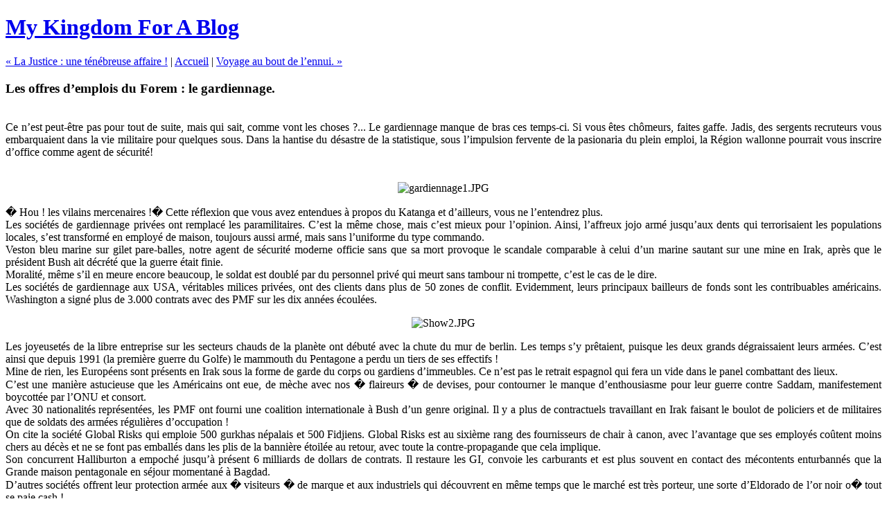

--- FILE ---
content_type: text/html
request_url: https://www.richard3.com/2004/06/les_offres_demplois_du_forem_l.html
body_size: 11320
content:
<!DOCTYPE html PUBLIC "-//W3C//DTD XHTML 1.0 Transitional//EN"
   "http://www.w3.org/TR/xhtml1/DTD/xhtml1-transitional.dtd">
<html xmlns="http://www.w3.org/1999/xhtml" id="sixapart-standard">
<head>
   <meta http-equiv="Content-Type" content="text/html; charset=UTF-8" />
   <meta name="generator" content="Movable Type 3.2" />

   <link rel="stylesheet" href="http://www.richard3.com/styles-site.css" type="text/css" />
   <link rel="alternate" type="application/atom+xml" title="Atom" href="http://www.richard3.com/atom.xml" />
   <link rel="alternate" type="application/rss+xml" title="RSS 2.0" href="http://www.richard3.com/index.xml" />

   <title>My Kingdom For A Blog: Les offres d&#146;emplois du Forem : le gardiennage.</title>

   <link rel="start" href="http://www.richard3.com/" title="Home" />
   <link rel="prev" href="http://www.richard3.com/2004/06/la_justice_une_tnbreuse_affair.html" title="La Justice : une t&amp;#233;n&amp;#233;breuse affaire !" />
   <link rel="next" href="http://www.richard3.com/2004/06/voyage_au_bout_de_lennui.html" title="Voyage au bout de l&amp;#146;ennui." />

   

   

   <script type="text/javascript" src="http://www.richard3.com/mt-site.js"></script>
</head>
<body class="layout-one-column" onload="individualArchivesOnLoad(commenter_name)">
   <div id="container">
      <div id="container-inner" class="pkg">

         <div id="banner">
            <div id="banner-inner" class="pkg">
               <h1 id="banner-header"><a href="http://www.richard3.com/" accesskey="1">My Kingdom For A Blog</a></h1>
     
            </div>
         </div>

         <div id="pagebody">
            <div id="pagebody-inner" class="pkg">
               <div id="alpha">
                  <div id="alpha-inner" class="pkg">

                     <p class="content-nav">
                        <a href="http://www.richard3.com/2004/06/la_justice_une_tnbreuse_affair.html">&laquo; La Justice : une t&#233;n&#233;breuse affaire !</a> |
                        <a href="http://www.richard3.com/">Accueil</a>
                        | <a href="http://www.richard3.com/2004/06/voyage_au_bout_de_lennui.html">Voyage au bout de l&#146;ennui. &raquo;</a>
                     </p>

<div class="date">	
	<div class="blogbody" align="justify">
                     <a id="a000338"></a>
                     <div class="entry" id="entry-338">
                        <h3 class="entry-header">Les offres d&#146;emplois du Forem : le gardiennage.</h3>
                        <div class="entry-content">
                           <div class="entry-body">
                              <p><br />
Ce n&#146;est peut-&#234;tre pas pour tout de suite, mais qui sait, comme vont les choses ?... Le gardiennage manque de bras ces temps-ci. Si vous &#234;tes ch&#244;meurs, faites gaffe. Jadis, des sergents recruteurs vous embarquaient dans la vie militaire pour quelques sous. Dans la hantise du d&#233;sastre de la statistique, sous l&#146;impulsion fervente de la pasionaria du plein emploi, la R&#233;gion wallonne pourrait vous inscrire d&#146;office comme agent de s&#233;curit&#233;!<br />
  <br />
<center><img alt="gardiennage1.JPG" src="http://www.richard3.com/photos/gardiennage1.JPG" width="497" height="523" border="0" /></center></p>

<p> � Hou ! les vilains mercenaires !� Cette r&#233;flexion que vous avez entendues &#224; propos du Katanga et d&#146;ailleurs, vous ne l&#146;entendrez plus.<br />
Les soci&#233;t&#233;s de gardiennage priv&#233;es ont remplac&#233; les paramilitaires.  C&#146;est la m&#234;me chose, mais c&#146;est mieux pour l&#146;opinion. Ainsi, l&#146;affreux jojo arm&#233; jusqu&#146;aux dents qui terrorisaient les populations locales, s&#146;est transform&#233; en employ&#233; de maison, toujours aussi arm&#233;, mais sans l&#146;uniforme du type commando.<br />
Veston bleu marine sur gilet pare-balles, notre agent de s&#233;curit&#233; moderne officie sans que sa mort provoque le scandale comparable &#224; celui d&#146;un marine sautant sur une mine en Irak, apr&#232;s que le pr&#233;sident Bush ait d&#233;cr&#233;t&#233; que la guerre &#233;tait finie.<br />
Moralit&#233;, m&#234;me s&#146;il en meure encore beaucoup, le soldat est doubl&#233; par du personnel priv&#233; qui meurt sans tambour ni trompette, c&#146;est le cas de le dire.<br />
Les soci&#233;t&#233;s de gardiennage aux USA, v&#233;ritables milices priv&#233;es, ont des clients dans plus de 50 zones de conflit. Evidemment, leurs principaux bailleurs de fonds sont les contribuables am&#233;ricains. Washington a sign&#233; plus de 3.000 contrats avec des PMF sur les dix ann&#233;es &#233;coul&#233;es.</p>

<center><img alt="Show2.JPG" src="http://www.richard3.com/photos/Show2.JPG" width="499" height="620" border="0" /></center>

<p>Les joyeuset&#233;s de la libre entreprise sur les secteurs chauds de la plan&#232;te ont d&#233;but&#233; avec la chute du mur de berlin. Les temps s&#146;y pr&#234;taient, puisque les deux grands d&#233;graissaient leurs arm&#233;es. C&#146;est ainsi que depuis 1991 (la premi&#232;re guerre du Golfe) le mammouth du Pentagone a perdu un tiers de ses effectifs !<br />
Mine de rien, les Europ&#233;ens sont pr&#233;sents en Irak sous la forme de garde du corps ou gardiens d&#146;immeubles. Ce n&#146;est pas le retrait espagnol qui fera un vide dans le panel combattant des lieux.<br />
C&#146;est une mani&#232;re astucieuse que les Am&#233;ricains ont eue, de m&#232;che avec nos � flaireurs � de devises, pour contourner le manque d&#146;enthousiasme  pour leur guerre contre Saddam, manifestement boycott&#233;e par l&#146;ONU et consort.<br />
Avec 30 nationalit&#233;s repr&#233;sent&#233;es, les PMF ont fourni une coalition internationale &#224; Bush d&#146;un genre original. Il y a plus de contractuels travaillant en Irak faisant le boulot de policiers et de militaires que de soldats des arm&#233;es r&#233;guli&#232;res d&#146;occupation !<br />
On cite la soci&#233;t&#233; Global Risks qui emploie 500 gurkhas n&#233;palais et 500 Fidjiens. Global Risks est au sixi&#232;me rang des fournisseurs de chair &#224; canon, avec l&#146;avantage que ses employ&#233;s  co&#251;tent moins chers au d&#233;c&#232;s et ne se font pas emball&#233;s dans les plis de la banni&#232;re &#233;toil&#233;e au retour, avec toute la contre-propagande que cela implique.<br />
Son concurrent Halliburton a empoch&#233; jusqu&#146;&#224; pr&#233;sent 6 milliards de dollars de contrats. Il restaure les GI, convoie les carburants et est plus souvent en contact des m&#233;contents enturbann&#233;s que la Grande maison pentagonale en s&#233;jour momentan&#233; &#224; Bagdad.<br />
D&#146;autres soci&#233;t&#233;s offrent leur protection arm&#233;e aux � visiteurs � de marque et aux industriels qui d&#233;couvrent en m&#234;me temps que le march&#233; est tr&#232;s porteur, une sorte d&#146;Eldorado de l&#146;or noir o� tout se paie cash !</p>

<center><img alt="garde copie.jpg" src="http://www.richard3.com/photos/garde copie.jpg" width="498" height="661" border="0" /></center>

<p>Le fin du fin est le gardiennage des casernes bourr&#233;es de militaires l&#146;arme au pied et qui ne se gardent plus eux-m&#234;mes ! Bient&#244;t, ces soci&#233;t&#233;s produiront leurs propres patrouilles en leasing avec option &#224; l&#146;Etat-major US !<br />
Paul Bremer en visite &#224; Bagdad &#233;tait gard&#233; par des � priv&#233;s �.<br />
Ces soci&#233;t&#233;s de gardiennage ont a pr&#233;sent leurs bases arri&#232;res o� les employ&#233;s maison sont entra&#238;n&#233;s &#224; la guerre ! C&#146;est ainsi qu&#146;en Caroline du Nord, &#224; 40 km au sud de Norfolk, la Blackwater Entreprise poss&#232;de des milliers d&#146;hectares o� s&#146;apprennent les technique de la guerre moderne. <br />
Bob Denard et nos Affreux du Katanga  seraient compl&#232;tement estomaqu&#233;s s&#146;ils vivaient encore, de voir comme ils ont fait &#233;cole et sans que l&#146;opinion publique moufte.<br />
Comme quoi, tout passe quand l&#146;emballage est beau !  L&#146;ambiance g&#233;n&#233;rale, l&#146;opinion publique, la presse, la d&#233;mocratie, tout est manipul&#233;, bidonn&#233;, tandis que le public se fend la gueule &#224; Kil Bill 1 et 2.<br />
Henderson Risks est au top. Ses miliciens d&#146;un nouveau genre gagnent deux &#224; trois fois plus que le troufion r&#233;engag&#233; US qui risque encore un an de t&#244;le comme gardien de prison ; tandis que son homologue en tortionnaire de raccroc perdrait, &#224; la rigueur son emploi, qu&#146;il retrouverait de toute fa&#231;on dans une soci&#233;t&#233; concurrente. Seule diff&#233;rence et elle est de taille, pas de pension pour les employ&#233;s. La veuve peut faire le trottoir, si elle n&#146;a pas de m&#233;tier.<br />
On se demande ce que sera demain la mont&#233;e en puissance de ces milices priv&#233;es que l&#146;Am&#233;rique et les autres pays, dont la Belgique, tol&#232;rent, non seulement en Afghanistan et en Irak, mais &#224; pr&#233;sent dans tous les pays &#224; risques ?<br />
Oh ! qu&#146;elle est belle la d&#233;mocratie quand brille un monceau d&#146;or &#224; sa port&#233;e et comme elle sait trouver des moyens &#233;l&#233;gants pour ne f&#226;cher ni la gauche, ni la droite !...<br />
On savait d&#233;j&#224; le civil impliqu&#233; indirectement dans les conflits, le voil&#224; maintenant d&#233;tenteur de sa propre mitraillette, comme outil de travail.<br />
La r&#233;gion wallonne a eu raison de renflouer la FN de Herstal. Il y a de grands espoirs en perspective.</p>
                           </div>
                           <div id="more" class="entry-more">
                              
                           </div>
                        </div>
                        <p class="entry-footer">
                           <span class="post-footers">Richard III Duc de Gloucester -  0:16 </span> <span class="separator">|</span> 
                        </p>
                     </div>

                     

                                          <div id="comments" class="comments">
                        <div class="comments-content">
                                                      <h3 class="comments-header">Commentaires</h3>
                           <a id="c003197"></a>
                           <div class="comment" id="comment-3197">
                              <div class="comment-content">
                                 <p>Pour postuler dans ce genre d'agences de sécurité, comment dois-je m'prendre.Et quels sont les caractéristiques requises?<br />
Merci</p>
                              </div>
                              <p class="comment-footer">
                                 Postée le:
                                 Lion  |
                                 <a href="#comment-3197">mai 19, 2007 06:08 PM</a>
                              </p>
                           </div>
                                                      
                           <a id="c003369"></a>
                           <div class="comment" id="comment-3369">
                              <div class="comment-content">
                                 <p>je cherche un emplois de garde du corp , je suis un ancien legionnaire et j'ai fait de la protection rapprochee. je vous remerci d'avance de me repondre.</p>
                              </div>
                              <p class="comment-footer">
                                 Postée le:
                                 godinho  |
                                 <a href="#comment-3369">mai 28, 2007 07:51 PM</a>
                              </p>
                           </div>
                                                      
                           <a id="c014786"></a>
                           <div class="comment" id="comment-14786">
                              <div class="comment-content">
                                 <p>je cherche un emploi marin en irak je suis marin polyvlent,sondeur, oper cargo<br />
monteur,bosco,matelot,agent de securite, ou ce que vous trouverez necessaire<br />
je suis congolais ,pointe noire 00242)551-44-72</p>
                              </div>
                              <p class="comment-footer">
                                 Postée le:
                                 mindoudi alphonse  |
                                 <a href="#comment-14786">octobre  2, 2007 07:59 PM</a>
                              </p>
                           </div>
                                                      
                           <a id="c015313"></a>
                           <div class="comment" id="comment-15313">
                              <div class="comment-content">
                                 <p>17 ans ans la marine nationale française.specialiste en plongé sous marine,manipulation d'exposifs.technicien off-shore.cherche job a l'etranger.salutations.</p>
                              </div>
                              <p class="comment-footer">
                                 Postée le:
                                 prigent  |
                                 <a href="#comment-15313">octobre 10, 2007 09:04 AM</a>
                              </p>
                           </div>
                                                      
                           <a id="c020909"></a>
                           <div class="comment" id="comment-20909">
                              <div class="comment-content">
                                 <p>je cherche un boulot comme gardient de nuit ou garde rapproche j'ai servi dans plusieur societe de mon je vous remerci d'avance de me repondre.<br />
  pays </p>
                              </div>
                              <p class="comment-footer">
                                 Postée le:
                                 njiboket mounpain issiaka  |
                                 <a href="#comment-20909">novembre 29, 2007 08:53 PM</a>
                              </p>
                           </div>
                                                      
                           <a id="c021090"></a>
                           <div class="comment" id="comment-21090">
                              <div class="comment-content">
                                 <p>je cherche un emploie dans la securite pour faire prendre un nouveau depart a ma vie professionnelle a l etranger</p>
                              </div>
                              <p class="comment-footer">
                                 Postée le:
                                 barberteguy  |
                                 <a href="#comment-21090">d&#xe9;cembre  1, 2007 08:45 PM</a>
                              </p>
                           </div>
                                                      
                           <a id="c021091"></a>
                           <div class="comment" id="comment-21091">
                              <div class="comment-content">
                                 <p>je cherche un emploie dans la securite pour faire prendre un nouveau depart a ma vie professionnelle a l etranger</p>
                              </div>
                              <p class="comment-footer">
                                 Postée le:
                                 barberteguy  |
                                 <a href="#comment-21091">d&#xe9;cembre  1, 2007 08:45 PM</a>
                              </p>
                           </div>
                                                      
                           <a id="c021102"></a>
                           <div class="comment" id="comment-21102">
                              <div class="comment-content">
                                 <p>je cherche un emploie dans la securite des biens et ou des personnes a l etranger</p>
                              </div>
                              <p class="comment-footer">
                                 Postée le:
                                 barberteguy  |
                                 <a href="#comment-21102">d&#xe9;cembre  1, 2007 10:25 PM</a>
                              </p>
                           </div>
                                                      
                           <a id="c021677"></a>
                           <div class="comment" id="comment-21677">
                              <div class="comment-content">
                                 <p>ancien légionnaire , je suis en recherche d'un emploi de gardiennage ou vigile même de nuit sur le gard</p>
                              </div>
                              <p class="comment-footer">
                                 Postée le:
                                 almen- Leif  |
                                 <a href="#comment-21677">d&#xe9;cembre  8, 2007 07:59 PM</a>
                              </p>
                           </div>
                                                      
                           <a id="c022344"></a>
                           <div class="comment" id="comment-22344">
                              <div class="comment-content">
                                 <p>bonjour apres 11 ans d armee je souhaite m orienter dans la protection de personne avez vous quelque tuyaux merci d avance</p>
                              </div>
                              <p class="comment-footer">
                                 Postée le:
                                 Anonymous  |
                                 <a href="#comment-22344">d&#xe9;cembre 15, 2007 03:49 PM</a>
                              </p>
                           </div>
                                                      
                           <a id="c027088"></a>
                           <div class="comment" id="comment-27088">
                              <div class="comment-content">
                                 <p>Je cherche un emploi dans la sécurité des biens et des personnes à l'étranger pour prendre un nouveau départ dans ma vie professionnelle. J'ai effectué un an dans les troupes aéroportées.</p>
                              </div>
                              <p class="comment-footer">
                                 Postée le:
                                 Legier Johann  |
                                 <a href="#comment-27088">janvier 24, 2008 08:08 PM</a>
                              </p>
                           </div>
                                                      
                           <a id="c032823"></a>
                           <div class="comment" id="comment-32823">
                              <div class="comment-content">
                                 <p>Je cherche un emploi dans la sécurité des biens et des personnes à l'étranger pour prendre un nouveau départ dans ma vie professionnelle. J'ai effectué 04 ans dans l'arme(gendarmerie) et j'y suis </p>
                              </div>
                              <p class="comment-footer">
                                 Postée le:
                                 kadio  |
                                 <a href="#comment-32823">f&#xe9;vrier 24, 2008 05:52 PM</a>
                              </p>
                           </div>
                                                      
                           <a id="c032825"></a>
                           <div class="comment" id="comment-32825">
                              <div class="comment-content">
                                 <p>je cherche un travail comme agent de protection dans une société de gardiennage en iraq ou dans l'éscorte des produit sencible sachant que je suis un ex militaire sachant bien manupiler les armes</p>
                              </div>
                              <p class="comment-footer">
                                 Postée le:
                                 khaled  |
                                 <a href="#comment-32825">f&#xe9;vrier 24, 2008 07:03 PM</a>
                              </p>
                           </div>
                                                      
                           <a id="c032912"></a>
                           <div class="comment" id="comment-32912">
                              <div class="comment-content">
                                 <p>je cherche travail comme agent de protection dans une société de gardiennage en neporte quel peys ou comme la sécurité des biens et des personnes à létranger pour prendre un nouveau départ dans ma vie professionnelle.j'ai effectué 10 mois dans société de gadiennage et protection les l'étrangeures sur un zone pitrolique........suit.</p>
                              </div>
                              <p class="comment-footer">
                                 Postée le:
                                 mecheri walid  |
                                 <a href="#comment-32912">f&#xe9;vrier 25, 2008 08:27 AM</a>
                              </p>
                           </div>
                                                      
                           <a id="c037393"></a>
                           <div class="comment" id="comment-37393">
                              <div class="comment-content">
                                 <p>Je cherche un travail comme agent de sécurité dans une société de sécurité en iraq.<br />
</p>
                              </div>
                              <p class="comment-footer">
                                 Postée le:
                                 Giuseppe  |
                                 <a href="#comment-37393">avril  2, 2008 01:47 PM</a>
                              </p>
                           </div>
                                                      
                           <a id="c037465"></a>
                           <div class="comment" id="comment-37465">
                              <div class="comment-content">
                                 <p>recher job en sécurité en Irak je suit un ex-militair canadien avec 16ans experience au r22r et légion galifier policier militair tour ex-yougoslavie et kosovo bon attous pour groupe recher travaille d`équipe </p>
                              </div>
                              <p class="comment-footer">
                                 Postée le:
                                 <a href="http://canadien" rel="nofollow">sylvain p</a>  |
                                 <a href="#comment-37465">avril  3, 2008 07:59 PM</a>
                              </p>
                           </div>
                                                      
                           <a id="c039401"></a>
                           <div class="comment" id="comment-39401">
                              <div class="comment-content">
                                 <p>ancien militaire age 46ans retraite parachutiste instructeur force speciale commando tireur elite artificier physiquement apte demande boulot 26 ans experience. </p>
                              </div>
                              <p class="comment-footer">
                                 Postée le:
                                 zabadi habib  |
                                 <a href="#comment-39401">avril 11, 2008 11:38 AM</a>
                              </p>
                           </div>
                                                      
                           <a id="c039870"></a>
                           <div class="comment" id="comment-39870">
                              <div class="comment-content">
                                 <p> bonjour ex militaire de 46 ans mar du cotidient cherche place de garde du corp pour site et autre </p>
                              </div>
                              <p class="comment-footer">
                                 Postée le:
                                 <a href="http://FRANCE" rel="nofollow">nicolas-nelson</a>  |
                                 <a href="#comment-39870">avril 14, 2008 10:48 PM</a>
                              </p>
                           </div>
                                                      
                           <a id="c041123"></a>
                           <div class="comment" id="comment-41123">
                              <div class="comment-content">
                                 <p>Ex élément d'une compagnie de sécurité(police)1m85,72kls,5 ans d'expérience très bon tireur aux pistolets automatiques je cherche un poste de garde de corps.</p>
                              </div>
                              <p class="comment-footer">
                                 Postée le:
                                 Bouda  |
                                 <a href="#comment-41123">avril 23, 2008 11:39 PM</a>
                              </p>
                           </div>
                                                      
                           <a id="c041124"></a>
                           <div class="comment" id="comment-41124">
                              <div class="comment-content">
                                 <p>Ex élément d'une compagnie de sécurité(police)1m85,72kls,5 ans d'expérience très bon tireur aux pistolets automatiques je cherche un poste de garde de corps.</p>
                              </div>
                              <p class="comment-footer">
                                 Postée le:
                                 Bouda  |
                                 <a href="#comment-41124">avril 23, 2008 11:39 PM</a>
                              </p>
                           </div>
                                                      
                           <a id="c041334"></a>
                           <div class="comment" id="comment-41334">
                              <div class="comment-content">
                                 <p>Travailler au Canada, veuillez visister le lien : www.c-management.fluo.net</p>
                              </div>
                              <p class="comment-footer">
                                 Postée le:
                                 Henri  |
                                 <a href="#comment-41334">avril 25, 2008 12:11 PM</a>
                              </p>
                           </div>
                                                      
                           <a id="c041681"></a>
                           <div class="comment" id="comment-41681">
                              <div class="comment-content">
                                 <p>Agé de 50 ans et Retraitè des Forces Royales Air du Maroc après 28 ans de service dans le domaine d'enseignement d'anglais comme deuxiéme langue, cherche un travail de traducteur, sécurité, ou instructeur d'anglais dans n'importe quel pays. en bonne santé.</p>
                              </div>
                              <p class="comment-footer">
                                 Postée le:
                                 bsairi  |
                                 <a href="#comment-41681">avril 29, 2008 04:46 PM</a>
                              </p>
                           </div>
                                                      
                           <a id="c041682"></a>
                           <div class="comment" id="comment-41682">
                              <div class="comment-content">
                                 <p>Agé de 50 ans et Retraitè des Forces Royales Air du Maroc après 28 ans de service dans le domaine d'enseignement d'anglais comme deuxiéme langue, cherche un travail de traducteur, sécurité, ou instructeur d'anglais dans n'importe quel pays. en bonne santé.</p>
                              </div>
                              <p class="comment-footer">
                                 Postée le:
                                 bsairi  |
                                 <a href="#comment-41682">avril 29, 2008 04:48 PM</a>
                              </p>
                           </div>
                                                      
                           <a id="c043878"></a>
                           <div class="comment" id="comment-43878">
                              <div class="comment-content">
                                 <p>Je trouve ça dingue qu'il y ai autant de personnes désirant se battre à l'étrangé !!! Je pense que vous ne vous rendez pas compte qu'en allant là-bas vous avez plus de 2 chances sur 3 d'y rester ! jai pas mal d'expérience et je vous dééconseil de vouloir allé paradé sous le statut de "the contractor" mot fort à la mode qui en jete mais en fin de compte vous ne serez que de la chair a canon mal payé et surtout ce n'est pas votre conflit !!! laissez la guerre loin derriere vous parcque une fois que vous y serez vous la regretterez amèrement !</p>

<p>Postbug, </p>
                              </div>
                              <p class="comment-footer">
                                 Postée le:
                                 Postbug  |
                                 <a href="#comment-43878">mai 14, 2008 08:11 PM</a>
                              </p>
                           </div>
                                                      
                           <a id="c044540"></a>
                           <div class="comment" id="comment-44540">
                              <div class="comment-content">
                                 <p>je veux etre aussi gardien.</p>
                              </div>
                              <p class="comment-footer">
                                 Postée le:
                                 <a href="http://RDC" rel="nofollow">robert mungulilwa</a>  |
                                 <a href="#comment-44540">mai 20, 2008 02:20 PM</a>
                              </p>
                           </div>
                                                      
                           <a id="c048133"></a>
                           <div class="comment" id="comment-48133">
                              <div class="comment-content">
                                 <p>je suis agé de 30 ans je cheche emploi comme agent de sécurité au canada, je suis algérien j'ai une experience d'une année comme agent de prevention et de securité.</p>
                              </div>
                              <p class="comment-footer">
                                 Postée le:
                                 <a href="http://aucun" rel="nofollow">Halim Kedjar</a>  |
                                 <a href="#comment-48133">juin  7, 2008 08:32 PM</a>
                              </p>
                           </div>
                                                      
                           <a id="c048768"></a>
                           <div class="comment" id="comment-48768">
                              <div class="comment-content">
                                 <p>je suis un ex element des fores spéciales algerienne et un artificier d'une experience de 09 ans dans le domaine des explosifs et la neutralisation des engins explosifs artisanaux. je cherche du travail dans mon domaine partout dans le monde. </p>
                              </div>
                              <p class="comment-footer">
                                 Postée le:
                                 artiste  |
                                 <a href="#comment-48768">juin  9, 2008 07:54 PM</a>
                              </p>
                           </div>
                                                      
                           <a id="c048769"></a>
                           <div class="comment" id="comment-48769">
                              <div class="comment-content">
                                 <p>je suis un ex element des fores spéciales algerienne et un artificier d'une experience de 09 ans dans le domaine des explosifs et la neutralisation des engins explosifs artisanaux. je cherche du travail dans mon domaine partout dans le monde. </p>
                              </div>
                              <p class="comment-footer">
                                 Postée le:
                                 artiste  |
                                 <a href="#comment-48769">juin  9, 2008 07:55 PM</a>
                              </p>
                           </div>
                                                      
                           <a id="c048770"></a>
                           <div class="comment" id="comment-48770">
                              <div class="comment-content">
                                 <p>je suis un ex element des forces spéciales algerienne et un artificier d'une experience de 09 ans dans le domaine des explosifs et la neutralisation des engins explosifs artisanaux. je cherche du travail dans mon domaine partout dans le monde. </p>
                              </div>
                              <p class="comment-footer">
                                 Postée le:
                                 artiste  |
                                 <a href="#comment-48770">juin  9, 2008 07:56 PM</a>
                              </p>
                           </div>
                                                      
                           <a id="c054049"></a>
                           <div class="comment" id="comment-54049">
                              <div class="comment-content">
                                 <p>je suis a la recherche d un emploi en irak peu importe le job!</p>
                              </div>
                              <p class="comment-footer">
                                 Postée le:
                                 van lippevelde  |
                                 <a href="#comment-54049">juillet 15, 2008 09:31 AM</a>
                              </p>
                           </div>
                                                      
                           <a id="c054720"></a>
                           <div class="comment" id="comment-54720">
                              <div class="comment-content">
                                 <p>je suis un ex marin j ai une experience de 5 ans dans le domaine je cherche un emploi de gardiennage partout dans le monde </p>
                              </div>
                              <p class="comment-footer">
                                 Postée le:
                                 snouk  |
                                 <a href="#comment-54720">juillet 20, 2008 02:57 PM</a>
                              </p>
                           </div>
                                                      
                           <a id="c058839"></a>
                           <div class="comment" id="comment-58839">
                              <div class="comment-content">
                                 <p>ancien legionnaire cte combat genie chef d escouade en reconnaissance infirmier compagnie mission de deminage au cambodge divers operation dont 12 mois a sarajevo protection d aeroport et securisation de piste minee recherche tout emploie se  referant a mes capacites en 15 ans j ai put faire du deminage et commander un groupe de combat veuillez me laisser un mail s mon annonce vous interesse </p>
                              </div>
                              <p class="comment-footer">
                                 Postée le:
                                 riviere jean philippe  |
                                 <a href="#comment-58839">ao&#xfb;t 16, 2008 05:52 PM</a>
                              </p>
                           </div>
                                                      
                           <a id="c082786"></a>
                           <div class="comment" id="comment-82786">
                              <div class="comment-content">
                                 <p>OUNIS MONCEF.<br />
NE LE 26 01 1983 <br />
taille 1m91poids95kg 04ané a la garde republicaine algériene (escorte et protection)<br />
diplom de sport(taik wando)<br />
+pérmie de conduir adresse 14reu zimouri mouhamed drean taref 36200 algérie TL 00 213 776 89 04 23. </p>
                              </div>
                              <p class="comment-footer">
                                 Postée le:
                                 <a href="http://36200" rel="nofollow">ounis moncef</a>  |
                                 <a href="#comment-82786">octobre 21, 2008 10:13 PM</a>
                              </p>
                           </div>
                                                      
                           <a id="c083042"></a>
                           <div class="comment" id="comment-83042">
                              <div class="comment-content">
                                 <p>Je suis à la recherche d'emploi dans la Sécurité en dans n'importe quel pays ,1m75 et 100kg,15ans de sécurité d'origine Touareg et CORSE/N°de tel 0633388556 ou 0033633388556.pour TOUTES MISSIONS ma conviction est apartir du moment ou j'accepte une mission ou un emploi, je vais jusqu'au bout donc pour moi trahir c'est mourire ce qui n'est pasc mon cas  Respectueusement  ERP </p>
                              </div>
                              <p class="comment-footer">
                                 Postée le:
                                 EL AROUSSI dit  ROSSI Pat  |
                                 <a href="#comment-83042">octobre 22, 2008 09:38 AM</a>
                              </p>
                           </div>
                                                      
                           <a id="c091464"></a>
                           <div class="comment" id="comment-91464">
                              <div class="comment-content">
                                 <p> j ai 32an je suis un ex element des forces spéciales tunisienne (police) d'une experience de(5an)je cherch une poste d gardient de nuit ou garde rapproche au canada sachant que je sai bien manupiler les armes:0021623124473<br />
</p>
                              </div>
                              <p class="comment-footer">
                                 Postée le:
                                 hamdoun yassin  |
                                 <a href="#comment-91464">novembre  4, 2008 07:11 PM</a>
                              </p>
                           </div>
                                                      
                           <a id="c091486"></a>
                           <div class="comment" id="comment-91486">
                              <div class="comment-content">
                                 <p>je suis agée de 20 ans, je suis en possession du diplôme d'agent de gardiennage.Je recherche un emploi d'agent de gardiennage statique.</p>
                              </div>
                              <p class="comment-footer">
                                 Postée le:
                                 Rousseau  |
                                 <a href="#comment-91486">novembre  4, 2008 08:10 PM</a>
                              </p>
                           </div>
                                                      
                           <a id="c099174"></a>
                           <div class="comment" id="comment-99174">
                              <div class="comment-content">
                                 <p>recherche job à l'etranger,dans la  protection rapprochée ou dans la sécurité ,je suis ancien legionnaire </p>
                              </div>
                              <p class="comment-footer">
                                 Postée le:
                                 david  |
                                 <a href="#comment-99174">novembre 16, 2008 03:25 PM</a>
                              </p>
                           </div>
                                                      
                           <a id="c104992"></a>
                           <div class="comment" id="comment-104992">
                              <div class="comment-content">
                                 <p>moi je ve être agent de securité ou mâître chien mon maitier ses agent maître chien<br />
   merci davoir vu sa sa jai 12 ans plus tard je viendraient a 19 ans moi jaime jouer avec les chien comandent ou général ou maître merci pour mon maîtier plus tard . Mon copain ve être parain commendo sa ces la vie ou la mort jelui est il dit meur ou ou tuer .vie ou tu ait quelque fote mais vous conprenait a+++++++++++++++++++++++++++++ moi je jouer sur ordit a wow ces warcraft  lol je racont pas ma vie a+</p>
                              </div>
                              <p class="comment-footer">
                                 Postée le:
                                 protin  |
                                 <a href="#comment-104992">novembre 25, 2008 01:21 PM</a>
                              </p>
                           </div>
                                                      
                           <a id="c107923"></a>
                           <div class="comment" id="comment-107923">
                              <div class="comment-content">
                                 <p>recherche emploi ds la protection à l etranger je suis un ancien militaire</p>
                              </div>
                              <p class="comment-footer">
                                 Postée le:
                                 david  |
                                 <a href="#comment-107923">novembre 29, 2008 07:00 PM</a>
                              </p>
                           </div>
                                                      
                           <a id="c144410"></a>
                           <div class="comment" id="comment-144410">
                              <div class="comment-content">
                                 <p>je recherche un emploi d'agent de surveillance en iraq,j'ai dejas pas mal voyager "jordanie,israel" n'ésité pas si vous avez quelques chose à me proposer.</p>
                              </div>
                              <p class="comment-footer">
                                 Postée le:
                                 v fernando  |
                                 <a href="#comment-144410">janvier 14, 2009 03:26 PM</a>
                              </p>
                           </div>
                                                      
                           <a id="c169309"></a>
                           <div class="comment" id="comment-169309">
                              <div class="comment-content">
                                 <p>je suis un jeune camerounais agée de 23 ans je n'ais jamais fais de service millitaire mais je ne manque pas de volonté.j'ais toujour voulu m'engagé dans l'armé mais mais le systeme de mon pays ne l'a pas permi.je suis travailleur et tres determiné et je pense que mon but dans la vie est de venir en aide aux necessiteux.alors merçi de m'ecrire.</p>
                              </div>
                              <p class="comment-footer">
                                 Postée le:
                                 ngono delphin  |
                                 <a href="#comment-169309">f&#xe9;vrier 16, 2009 12:40 PM</a>
                              </p>
                           </div>
                                                      
                           <a id="c193362"></a>
                           <div class="comment" id="comment-193362">
                              <div class="comment-content">
                                 <p>je suis un ancien militaire et j'ai suivi la formation rapprochée en russie en milieux hostile.comment faire pour trouver un contrat</p>
                              </div>
                              <p class="comment-footer">
                                 Postée le:
                                 mekongo emile seraphin  |
                                 <a href="#comment-193362">avril  4, 2009 06:55 PM</a>
                              </p>
                           </div>
                                                      
                           <a id="c197170"></a>
                           <div class="comment" id="comment-197170">
                              <div class="comment-content">
                                 <p>je suis un garde du corp en milieux hostile et je cherche un poste fixe en imrate doubaie pour plus d info contacte moi   merci    0642823597</p>
                              </div>
                              <p class="comment-footer">
                                 Postée le:
                                 <a href="http://0642823597" rel="nofollow">hatim</a>  |
                                 <a href="#comment-197170">avril 12, 2009 03:57 AM</a>
                              </p>
                           </div>
                                                      
                           <a id="c206126"></a>
                           <div class="comment" id="comment-206126">
                              <div class="comment-content">
                                 <p>j ai 32 je cherche un emploi comme un gardien prisonier je travail maintaint au maroc en prison</p>
                              </div>
                              <p class="comment-footer">
                                 Postée le:
                                 mostafa  |
                                 <a href="#comment-206126">mai  1, 2009 11:33 PM</a>
                              </p>
                           </div>
                                                      
                           <a id="c209039"></a>
                           <div class="comment" id="comment-209039">
                              <div class="comment-content">
                                 <p>bonjour,<br />
on n'ai 2 anciens militaires on recherche un emploi dans la protection rapprochée et conducteur privée d'autoriter.<br />
je vous remercie d'avance.<br />
GONFO Ludovic </p>
                              </div>
                              <p class="comment-footer">
                                 Postée le:
                                 GONFO  |
                                 <a href="#comment-209039">mai  7, 2009 09:29 PM</a>
                              </p>
                           </div>
                                                      
                           <a id="c228804"></a>
                           <div class="comment" id="comment-228804">
                              <div class="comment-content">
                                 <p>ex-militaire ,marocain diplomé BTS en éléctromécanique spécialiste sur tout genre de véhicules américain et européen de combat et aussi homme de combat opérationnel ,titulaire d'un permis de conduire catégorie B et D cherche emploi en iraq ou pays voisins.</p>
                              </div>
                              <p class="comment-footer">
                                 Postée le:
                                 <a href="http://." rel="nofollow">NASREONE</a>  |
                                 <a href="#comment-228804">juin 22, 2009 07:44 PM</a>
                              </p>
                           </div>
                                                      
                           <a id="c242793"></a>
                           <div class="comment" id="comment-242793">
                              <div class="comment-content">
                                 <p>Bonjour,</p>

<p>Recherche emploi de garde du Corp en IRAK spécialiste des armes a points + ar15 commando </p>

<p>A bientôt</p>
                              </div>
                              <p class="comment-footer">
                                 Postée le:
                                 Jules  |
                                 <a href="#comment-242793">septembre 21, 2009 08:40 PM</a>
                              </p>
                           </div>
                                                      
                           <a id="c245596"></a>
                           <div class="comment" id="comment-245596">
                              <div class="comment-content">
                                 <p>Bonjour,</p>

<p>Recherche emploi de garde du Corps au moyen orient et amérique latine, spécialiste des armes a points + arts martiaux </p>

<p>cordialement</p>
                              </div>
                              <p class="comment-footer">
                                 Postée le:
                                 nola ndjib philippe  |
                                 <a href="#comment-245596">octobre  7, 2009 03:49 PM</a>
                              </p>
                           </div>
                                                      
                           <a id="c246322"></a>
                           <div class="comment" id="comment-246322">
                              <div class="comment-content">
                                 <p> je suis pret a tout faire</p>
                              </div>
                              <p class="comment-footer">
                                 Postée le:
                                 TCHANA BAPA THEOPHILE LANDRY  |
                                 <a href="#comment-246322">octobre 13, 2009 12:25 PM</a>
                              </p>
                           </div>
                                                      
                           <a id="c267201"></a>
                           <div class="comment" id="comment-267201">
                              <div class="comment-content">
                                 <p>je reside en cote divoire vigile dans une societe dela place.orphelin de pere et de mere ;je recherche un argent de security au canada.</p>
                              </div>
                              <p class="comment-footer">
                                 Postée le:
                                 wah toto ismael  |
                                 <a href="#comment-267201">mai 10, 2010 03:12 PM</a>
                              </p>
                           </div>
                                                      
                           <a id="c290425"></a>
                           <div class="comment" id="comment-290425">
                              <div class="comment-content">
                                 <p>bonjour je suis un ancien militaire des maitres chiens recherche a travailler a l etranger tel  06 79 38 62 09</p>
                              </div>
                              <p class="comment-footer">
                                 Postée le:
                                 defeyne  |
                                 <a href="#comment-290425">novembre  6, 2010 12:37 AM</a>
                              </p>
                           </div>
                                                      
                           <a id="c294776"></a>
                           <div class="comment" id="comment-294776">
                              <div class="comment-content">
                                 <p>Courageux et motivé, aimant la vie militaire et les responsabilités importantes, je suis interessé pour être agent de sécurité privé en Irak; si il y a des possibilités prière de me contacter par mail ou sur mon gsm:  0638507467   suis disponible tout de suite.</p>
                              </div>
                              <p class="comment-footer">
                                 Postée le:
                                 NICOLAS BALLAND  |
                                 <a href="#comment-294776">novembre 14, 2010 12:54 PM</a>
                              </p>
                           </div>
                                                      
                           <a id="c831051"></a>
                           <div class="comment" id="comment-831051">
                              <div class="comment-content">
                                 <p>Ancien policier âgé de 31 ans, grand et tres sportif, bac +2 droit, cartes pro garde du corps, convoyeur de fonds, detective privé, recherche emploi en tant qu agent de protection privé en france ou de préférence en mission à l etranger</p>

<p>Contact:<br />
p.koala@laposte.net</p>
                              </div>
                              <p class="comment-footer">
                                 Postée le:
                                 jean  |
                                 <a href="#comment-831051">d&#xe9;cembre  4, 2011 09:15 PM</a>
                              </p>
                           </div>
                           
                        </div>

                         

<div><iframe src="https://www.facebook.com/plugins/share_button.php?href=http://www.richard3.com/2004/06/les_offres_demplois_du_forem_l.html&layout=button&size=small&mobile_iframe=true&width=73&height=20&appId" width="73" height="20" style="border:none;overflow:hidden" scrolling="no" frameborder="0" allowTransparency="true" allow="encrypted-media"></iframe></div>


<script type="text/javascript">

<!--

document.write('<f' + 'orm m' + 'ethod' + '="post" a' + 'ction="' + '/cmt.' + 'cgi"' + '>');

//-->

</script>

                        <form name="comments_form" onsubmit="if (this.bakecookie.checked) rememberMe(this)">
                           <input type="hidden" name="static" value="1" />
                           <input type="hidden" name="entry_id" value="338" />
                           
                           <div class="comments-open" id="comments-open">
                              <h2 class="comments-open-header">Poster un commentaire</h2>
                              
                              <div class="comments-open-content">
                                 <script type="text/javascript">
                                 <!--
                                 writeTypeKeyGreeting(commenter_name, 338);
                                 //-->
                                 </script>
                              
                                 

                                 <div id="comments-open-data">
                                    <div id="name-email">
                                       <p>
                                          <label for="comment-author">Nom:</label>
                                          <input id="comment-author" name="author" size="30" />
                                       </p>
                                       <p>
                                          <label for="comment-email">Adresse e-mail:</label>
                                          <input id="comment-email" name="email" size="30" />
                                       </p>
                                    </div>

                                    <p>
                                       <label for="comment-url">URL:</label>
                                       <input id="comment-url" name="url" size="30" />
                                    </p>

                                    <p>
                                       <label for="comment-bake-cookie"><input type="checkbox"
                                          id="comment-bake-cookie" name="bakecookie" onclick="if (!this.checked) forgetMe(document.comments_form)" value="1" />
                                          Mémoriser mes infos personnelles?</label>
                                    </p>
                                 </div>

                                 <p id="comments-open-text">
                                    <label for="comment-text">Commentaires: </label>
                                    <textarea id="comment-text" name="text" rows="10" cols="30"></textarea>
                                 </p>
 
 <p id="comments-open-challenge"><input type="hidden" id="commchallenge_beacon" name="commchallenge_beacon" value="1" /><label for="commchallenge_answer">Sécurité : Recopiez ci-dessous : le duc <strong></strong></label><br /><input type="text" id="commchallenge_answer" name="commchallenge_answer" /></p><script type="text/javascript">
<!--    
if ((typeof commenter_name != 'undefined') ||
    (typeof getCommenterName != 'undefined' &&  getCommenterName())) {
    mtHide('comments-open-challenge');
} else {
    mtShow('comments-open-challenge');
} 
// -->
</script>

                                 <div id="comments-open-footer" class="comments-open-footer">
                                    <input type="submit" accesskey="v" name="preview" id="comment-preview" value="Aperçu" />
                                    <input type="submit" accesskey="s" name="post" id="comment-post" value="Publier" />
                                 </div>
                              </div>
                           </div>
                        </form>
                        
                     </div>
                     
                  </div>
               </div>
            </div>
         </div>
      </div>
   </div>
</body>
</html>
<script>
  (function(i,s,o,g,r,a,m){i['GoogleAnalyticsObject']=r;i[r]=i[r]||function(){
  (i[r].q=i[r].q||[]).push(arguments)},i[r].l=1*new Date();a=s.createElement(o),
  m=s.getElementsByTagName(o)[0];a.async=1;a.src=g;m.parentNode.insertBefore(a,m)
  })(window,document,'script','//www.google-analytics.com/analytics.js','ga');

  ga('create', 'UA-17642070-9', 'auto');
  ga('send', 'pageview');

</script>


--- FILE ---
content_type: text/plain
request_url: https://www.google-analytics.com/j/collect?v=1&_v=j102&a=178403275&t=pageview&_s=1&dl=https%3A%2F%2Fwww.richard3.com%2F2004%2F06%2Fles_offres_demplois_du_forem_l.html&ul=en-us%40posix&dt=My%20Kingdom%20For%20A%20Blog%3A%20Les%20offres%20d%E2%80%99emplois%20du%20Forem%20%3A%20le%20gardiennage.&sr=1280x720&vp=1280x720&_u=IEBAAEABAAAAACAAI~&jid=2128386150&gjid=1868291893&cid=540909838.1768987437&tid=UA-17642070-9&_gid=1340989382.1768987437&_r=1&_slc=1&z=664992202
body_size: -450
content:
2,cG-85XVW0FDLR